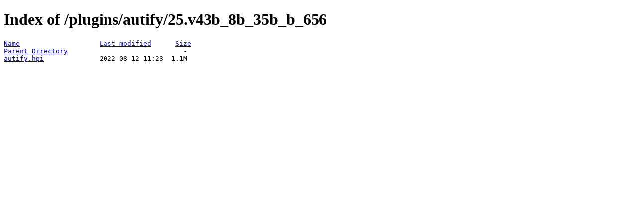

--- FILE ---
content_type: text/html;charset=ISO-8859-1
request_url: https://fallback.get.jenkins.io/plugins/autify/25.v43b_8b_35b_b_656/?C=M;O=A
body_size: 180
content:
<!DOCTYPE HTML PUBLIC "-//W3C//DTD HTML 4.01//EN" "http://www.w3.org/TR/html4/strict.dtd">
<html>
 <head>
  <title>Index of /plugins/autify/25.v43b_8b_35b_b_656</title>
 </head>
 <body>
<h1>Index of /plugins/autify/25.v43b_8b_35b_b_656</h1>
<pre><a href="?C=N;O=A">Name</a>                    <a href="?C=M;O=D">Last modified</a>      <a href="?C=S;O=A">Size</a>  
<a href="/plugins/autify/">Parent Directory</a>                             -   
<a href="autify.hpi">autify.hpi</a>              2022-08-12 11:23  1.1M  
</pre>
</body></html>
